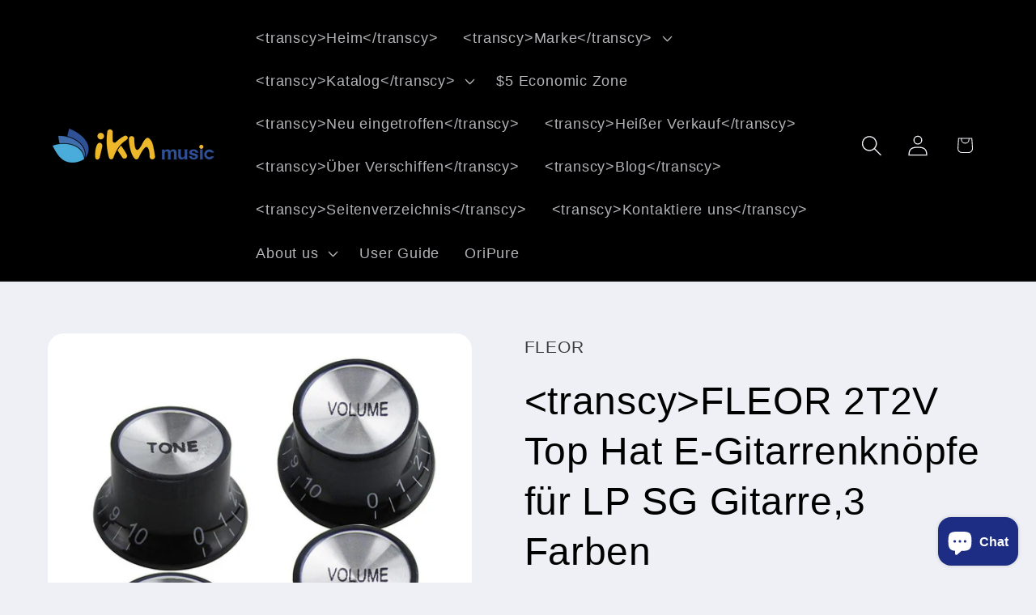

--- FILE ---
content_type: text/javascript; charset=utf-8
request_url: https://iknmusic.com/de/products/fleor-2-tone-2-volume-control-knobs-electric-guitar-knobs-for-lp-sg-guitar-3-colors-available.js
body_size: 1535
content:
{"id":4362951557216,"title":"\u003ctranscy\u003eFLEOR 2T2V Top Hat E-Gitarrenknöpfe für LP SG Gitarre,3 Farben erhältlich\u003c\/transcy\u003e","handle":"fleor-2-tone-2-volume-control-knobs-electric-guitar-knobs-for-lp-sg-guitar-3-colors-available","description":"\u003ctranscy\u003e\u003cp\u003e\u003cspan\u003e\u003cstrong\u003eFunktionen:\u003c\/strong\u003e\u003c\/span\u003e\u003c\/p\u003e\n\u003cul\u003e\n\u003cli\u003e\n\u003cp\u003e\u003cspan\u003e100 % nagelneu und von hoher Qualität.\u003c\/span\u003e\u003c\/p\u003e\n\u003c\/li\u003e\n\u003cli\u003eSet mit 2 Volume 2 Tone-Geschwindigkeitsreglern für LP\/SG-Stil oder ähnliche E-Gitarren.\u003c\/li\u003e\n\u003cli\u003e\n\u003cp\u003e\u003cspan\u003eBewerben Sie sich auf ca. 6mm geteilter Schaft, kann für andere Gitarren mit einer geeigneten Größe verwendet werden.\u003c\/span\u003e\u003c\/p\u003e\n\u003c\/li\u003e\n\u003c\/ul\u003e\n\u003cul\u003e\n\u003cli\u003e\n\u003cp\u003e\u003cspan\u003eStil: Ton- und Lautstärkeregler im Top-Hat-Stil.\u003c\/span\u003e\u003c\/p\u003e\n\u003c\/li\u003e\n\u003cli\u003e\n\u003cp\u003e\u003cspan\u003eDurchmesser der Knopfunterseite: ca. 26,5 mm\/1,04 Zoll.\u003c\/span\u003e\u003c\/p\u003e\n\u003c\/li\u003e\n\u003cli\u003e\n\u003cp\u003e\u003cspan\u003eKnaufoberdurchmesser: ca. 18,5 mm\/0,73 Zoll.\u003c\/span\u003e\u003c\/p\u003e\n\u003c\/li\u003e\n\u003cli\u003e\n\u003cp\u003e\u003cspan\u003eHöhe: ca. 15 mm\/0,59 Zoll.\u003c\/span\u003e\u003c\/p\u003e\n\u003c\/li\u003e\n\u003cli\u003e\n\u003cp\u003e\u003cspan\u003eHohlwellendurchmesser: ca. 6 mm\/0,24 Zoll.\u003c\/span\u003e\u003c\/p\u003e\n\u003c\/li\u003e\n\u003cli\u003e\n\u003cp\u003e\u003cspan\u003eMaterial: Kunststoff \u0026 Acryl Knauf, mit Aluminiumoberseite.\u003c\/span\u003e\u003c\/p\u003e\n\u003c\/li\u003e\n\u003cli\u003e\n\u003cp\u003e\u003cspan\u003eFarbe: 3 Farben sind verfügbar.\u003c\/span\u003e\u003c\/p\u003e\n\u003c\/li\u003e\n\u003c\/ul\u003e\n\u003cp\u003e\u003cspan\u003e\u003cstrong\u003ePaketliste:\u003c\/strong\u003e\u003c\/span\u003e\u003c\/p\u003e\n\u003cul\u003e\n\u003cli\u003e\n\u003cp\u003e\u003cspan\u003e2 x Klangregler\u003c\/span\u003e\u003c\/p\u003e\n\u003c\/li\u003e\n\u003cli\u003e\n\u003cp\u003e\u003cspan\u003e2 x Lautstärkeregler\u003c\/span\u003e\u003c\/p\u003e\n\u003c\/li\u003e\n\u003c\/ul\u003e\u003c\/transcy\u003e","published_at":"2019-11-13T22:19:26-08:00","created_at":"2019-11-13T22:19:26-08:00","vendor":"FLEOR","type":"Guitar Knobs","tags":["Control Knob","Electric Guitar Knobs","Guitar Knobs","guitar knobs les paul","knob lp","les paul speed knobs","Speed Knobs","Top Hat Knobs","Volume Tone Knobs"],"price":489,"price_min":489,"price_max":489,"available":true,"price_varies":false,"compare_at_price":1000,"compare_at_price_min":1000,"compare_at_price_max":1000,"compare_at_price_varies":false,"variants":[{"id":31279766437984,"title":"Black","option1":"Black","option2":null,"option3":null,"sku":"M00091-1-2(2T2V","requires_shipping":true,"taxable":false,"featured_image":{"id":13718718677088,"product_id":4362951557216,"position":8,"created_at":"2019-11-13T22:22:55-08:00","updated_at":"2020-09-22T21:12:41-07:00","alt":"FLEOR 2T2V Guitar Top Hat Knobs for LP SG Guitar | iknmusic","width":1020,"height":1020,"src":"https:\/\/cdn.shopify.com\/s\/files\/1\/0242\/6562\/1600\/products\/M00091-1_7.jpg?v=1600834361","variant_ids":[31279766437984]},"available":true,"name":"\u003ctranscy\u003eFLEOR 2T2V Top Hat E-Gitarrenknöpfe für LP SG Gitarre,3 Farben erhältlich\u003c\/transcy\u003e - Black","public_title":"Black","options":["Black"],"price":489,"weight":50,"compare_at_price":1000,"inventory_management":"shopify","barcode":"799928717908","featured_media":{"alt":"FLEOR 2T2V Guitar Top Hat Knobs for LP SG Guitar | iknmusic","id":5879746658400,"position":8,"preview_image":{"aspect_ratio":1.0,"height":1020,"width":1020,"src":"https:\/\/cdn.shopify.com\/s\/files\/1\/0242\/6562\/1600\/products\/M00091-1_7.jpg?v=1600834361"}},"requires_selling_plan":false,"selling_plan_allocations":[]},{"id":31279766536288,"title":"Gold","option1":"Gold","option2":null,"option3":null,"sku":"M00091-3-4(2T2V","requires_shipping":true,"taxable":false,"featured_image":{"id":13718740500576,"product_id":4362951557216,"position":12,"created_at":"2019-11-13T22:23:27-08:00","updated_at":"2020-09-22T21:12:56-07:00","alt":"FLEOR 2T2V Guitar Top Hat Knobs for LP SG Guitar | iknmusic","width":1020,"height":1020,"src":"https:\/\/cdn.shopify.com\/s\/files\/1\/0242\/6562\/1600\/products\/M00091-3_8.jpg?v=1600834376","variant_ids":[31279766536288]},"available":true,"name":"\u003ctranscy\u003eFLEOR 2T2V Top Hat E-Gitarrenknöpfe für LP SG Gitarre,3 Farben erhältlich\u003c\/transcy\u003e - Gold","public_title":"Gold","options":["Gold"],"price":489,"weight":50,"compare_at_price":1000,"inventory_management":"shopify","barcode":"799928717922","featured_media":{"alt":"FLEOR 2T2V Guitar Top Hat Knobs for LP SG Guitar | iknmusic","id":5879768481888,"position":12,"preview_image":{"aspect_ratio":1.0,"height":1020,"width":1020,"src":"https:\/\/cdn.shopify.com\/s\/files\/1\/0242\/6562\/1600\/products\/M00091-3_8.jpg?v=1600834376"}},"requires_selling_plan":false,"selling_plan_allocations":[]},{"id":31279766569056,"title":"Brown","option1":"Brown","option2":null,"option3":null,"sku":"M00091-5-6(2T2V","requires_shipping":true,"taxable":false,"featured_image":{"id":13718749773920,"product_id":4362951557216,"position":15,"created_at":"2019-11-13T22:23:49-08:00","updated_at":"2020-09-22T21:13:06-07:00","alt":"FLEOR 2T2V Guitar Top Hat Knobs for LP SG Guitar | iknmusic","width":1020,"height":1020,"src":"https:\/\/cdn.shopify.com\/s\/files\/1\/0242\/6562\/1600\/products\/M00091-5_7.jpg?v=1600834386","variant_ids":[31279766569056]},"available":true,"name":"\u003ctranscy\u003eFLEOR 2T2V Top Hat E-Gitarrenknöpfe für LP SG Gitarre,3 Farben erhältlich\u003c\/transcy\u003e - Brown","public_title":"Brown","options":["Brown"],"price":489,"weight":50,"compare_at_price":1000,"inventory_management":"shopify","barcode":"799928723954","featured_media":{"alt":"FLEOR 2T2V Guitar Top Hat Knobs for LP SG Guitar | iknmusic","id":5879777755232,"position":15,"preview_image":{"aspect_ratio":1.0,"height":1020,"width":1020,"src":"https:\/\/cdn.shopify.com\/s\/files\/1\/0242\/6562\/1600\/products\/M00091-5_7.jpg?v=1600834386"}},"requires_selling_plan":false,"selling_plan_allocations":[]}],"images":["\/\/cdn.shopify.com\/s\/files\/1\/0242\/6562\/1600\/products\/HTB18RBlPVXXXXXjXVXXq6xXFXXXY.jpg?v=1600834336","\/\/cdn.shopify.com\/s\/files\/1\/0242\/6562\/1600\/products\/M00091-1_6_5efad703-1c5f-4946-b094-36aa619871b3.jpg?v=1600834340","\/\/cdn.shopify.com\/s\/files\/1\/0242\/6562\/1600\/products\/M00091-1_2.jpg?v=1600834344","\/\/cdn.shopify.com\/s\/files\/1\/0242\/6562\/1600\/products\/M00091-1_3.jpg?v=1600834347","\/\/cdn.shopify.com\/s\/files\/1\/0242\/6562\/1600\/products\/M00091-1_4.jpg?v=1600834350","\/\/cdn.shopify.com\/s\/files\/1\/0242\/6562\/1600\/products\/M00091-1_5.jpg?v=1600834354","\/\/cdn.shopify.com\/s\/files\/1\/0242\/6562\/1600\/products\/M00091-1_6.jpg?v=1600834357","\/\/cdn.shopify.com\/s\/files\/1\/0242\/6562\/1600\/products\/M00091-1_7.jpg?v=1600834361","\/\/cdn.shopify.com\/s\/files\/1\/0242\/6562\/1600\/products\/M00091-3_2.jpg?v=1600834365","\/\/cdn.shopify.com\/s\/files\/1\/0242\/6562\/1600\/products\/M00091-3_5.jpg?v=1600834368","\/\/cdn.shopify.com\/s\/files\/1\/0242\/6562\/1600\/products\/M00091-3_6.jpg?v=1600834372","\/\/cdn.shopify.com\/s\/files\/1\/0242\/6562\/1600\/products\/M00091-3_8.jpg?v=1600834376","\/\/cdn.shopify.com\/s\/files\/1\/0242\/6562\/1600\/products\/M00091-5_1.jpg?v=1600834379","\/\/cdn.shopify.com\/s\/files\/1\/0242\/6562\/1600\/products\/M00091-5_5.jpg?v=1600834383","\/\/cdn.shopify.com\/s\/files\/1\/0242\/6562\/1600\/products\/M00091-5_7.jpg?v=1600834386"],"featured_image":"\/\/cdn.shopify.com\/s\/files\/1\/0242\/6562\/1600\/products\/HTB18RBlPVXXXXXjXVXXq6xXFXXXY.jpg?v=1600834336","options":[{"name":"\u003ctranscy\u003eFarbe\u003c\/transcy\u003e","position":1,"values":["Black","Gold","Brown"]}],"url":"\/de\/products\/fleor-2-tone-2-volume-control-knobs-electric-guitar-knobs-for-lp-sg-guitar-3-colors-available","media":[{"alt":"FLEOR 2T2V Guitar Top Hat Knobs for LP SG Guitar | iknmusic","id":5879787913312,"position":1,"preview_image":{"aspect_ratio":1.0,"height":1000,"width":1000,"src":"https:\/\/cdn.shopify.com\/s\/files\/1\/0242\/6562\/1600\/products\/HTB18RBlPVXXXXXjXVXXq6xXFXXXY.jpg?v=1600834336"},"aspect_ratio":1.0,"height":1000,"media_type":"image","src":"https:\/\/cdn.shopify.com\/s\/files\/1\/0242\/6562\/1600\/products\/HTB18RBlPVXXXXXjXVXXq6xXFXXXY.jpg?v=1600834336","width":1000},{"alt":"FLEOR 2T2V Guitar Top Hat Knobs for LP SG Guitar | iknmusic","id":5879785586784,"position":2,"preview_image":{"aspect_ratio":1.0,"height":1600,"width":1600,"src":"https:\/\/cdn.shopify.com\/s\/files\/1\/0242\/6562\/1600\/products\/M00091-1_6_5efad703-1c5f-4946-b094-36aa619871b3.jpg?v=1600834340"},"aspect_ratio":1.0,"height":1600,"media_type":"image","src":"https:\/\/cdn.shopify.com\/s\/files\/1\/0242\/6562\/1600\/products\/M00091-1_6_5efad703-1c5f-4946-b094-36aa619871b3.jpg?v=1600834340","width":1600},{"alt":"FLEOR 2T2V Guitar Top Hat Knobs for LP SG Guitar | iknmusic","id":5879746330720,"position":3,"preview_image":{"aspect_ratio":1.0,"height":1020,"width":1020,"src":"https:\/\/cdn.shopify.com\/s\/files\/1\/0242\/6562\/1600\/products\/M00091-1_2.jpg?v=1600834344"},"aspect_ratio":1.0,"height":1020,"media_type":"image","src":"https:\/\/cdn.shopify.com\/s\/files\/1\/0242\/6562\/1600\/products\/M00091-1_2.jpg?v=1600834344","width":1020},{"alt":"FLEOR 2T2V Guitar Top Hat Knobs for LP SG Guitar | iknmusic","id":5879746396256,"position":4,"preview_image":{"aspect_ratio":1.0,"height":1020,"width":1020,"src":"https:\/\/cdn.shopify.com\/s\/files\/1\/0242\/6562\/1600\/products\/M00091-1_3.jpg?v=1600834347"},"aspect_ratio":1.0,"height":1020,"media_type":"image","src":"https:\/\/cdn.shopify.com\/s\/files\/1\/0242\/6562\/1600\/products\/M00091-1_3.jpg?v=1600834347","width":1020},{"alt":"FLEOR 2T2V Guitar Top Hat Knobs for LP SG Guitar | iknmusic","id":5879746494560,"position":5,"preview_image":{"aspect_ratio":1.0,"height":1020,"width":1020,"src":"https:\/\/cdn.shopify.com\/s\/files\/1\/0242\/6562\/1600\/products\/M00091-1_4.jpg?v=1600834350"},"aspect_ratio":1.0,"height":1020,"media_type":"image","src":"https:\/\/cdn.shopify.com\/s\/files\/1\/0242\/6562\/1600\/products\/M00091-1_4.jpg?v=1600834350","width":1020},{"alt":"FLEOR 2T2V Guitar Top Hat Knobs for LP SG Guitar | iknmusic","id":5879746560096,"position":6,"preview_image":{"aspect_ratio":1.0,"height":1020,"width":1020,"src":"https:\/\/cdn.shopify.com\/s\/files\/1\/0242\/6562\/1600\/products\/M00091-1_5.jpg?v=1600834354"},"aspect_ratio":1.0,"height":1020,"media_type":"image","src":"https:\/\/cdn.shopify.com\/s\/files\/1\/0242\/6562\/1600\/products\/M00091-1_5.jpg?v=1600834354","width":1020},{"alt":"FLEOR 2T2V Guitar Top Hat Knobs for LP SG Guitar | iknmusic","id":5879746592864,"position":7,"preview_image":{"aspect_ratio":1.0,"height":1020,"width":1020,"src":"https:\/\/cdn.shopify.com\/s\/files\/1\/0242\/6562\/1600\/products\/M00091-1_6.jpg?v=1600834357"},"aspect_ratio":1.0,"height":1020,"media_type":"image","src":"https:\/\/cdn.shopify.com\/s\/files\/1\/0242\/6562\/1600\/products\/M00091-1_6.jpg?v=1600834357","width":1020},{"alt":"FLEOR 2T2V Guitar Top Hat Knobs for LP SG Guitar | iknmusic","id":5879746658400,"position":8,"preview_image":{"aspect_ratio":1.0,"height":1020,"width":1020,"src":"https:\/\/cdn.shopify.com\/s\/files\/1\/0242\/6562\/1600\/products\/M00091-1_7.jpg?v=1600834361"},"aspect_ratio":1.0,"height":1020,"media_type":"image","src":"https:\/\/cdn.shopify.com\/s\/files\/1\/0242\/6562\/1600\/products\/M00091-1_7.jpg?v=1600834361","width":1020},{"alt":"FLEOR 2T2V Guitar Top Hat Knobs for LP SG Guitar | iknmusic","id":5879768350816,"position":9,"preview_image":{"aspect_ratio":1.0,"height":1020,"width":1020,"src":"https:\/\/cdn.shopify.com\/s\/files\/1\/0242\/6562\/1600\/products\/M00091-3_2.jpg?v=1600834365"},"aspect_ratio":1.0,"height":1020,"media_type":"image","src":"https:\/\/cdn.shopify.com\/s\/files\/1\/0242\/6562\/1600\/products\/M00091-3_2.jpg?v=1600834365","width":1020},{"alt":"FLEOR 2T2V Guitar Top Hat Knobs for LP SG Guitar | iknmusic","id":5879768383584,"position":10,"preview_image":{"aspect_ratio":1.0,"height":1020,"width":1020,"src":"https:\/\/cdn.shopify.com\/s\/files\/1\/0242\/6562\/1600\/products\/M00091-3_5.jpg?v=1600834368"},"aspect_ratio":1.0,"height":1020,"media_type":"image","src":"https:\/\/cdn.shopify.com\/s\/files\/1\/0242\/6562\/1600\/products\/M00091-3_5.jpg?v=1600834368","width":1020},{"alt":"FLEOR 2T2V Guitar Top Hat Knobs for LP SG Guitar | iknmusic","id":5879768449120,"position":11,"preview_image":{"aspect_ratio":1.0,"height":1020,"width":1020,"src":"https:\/\/cdn.shopify.com\/s\/files\/1\/0242\/6562\/1600\/products\/M00091-3_6.jpg?v=1600834372"},"aspect_ratio":1.0,"height":1020,"media_type":"image","src":"https:\/\/cdn.shopify.com\/s\/files\/1\/0242\/6562\/1600\/products\/M00091-3_6.jpg?v=1600834372","width":1020},{"alt":"FLEOR 2T2V Guitar Top Hat Knobs for LP SG Guitar | iknmusic","id":5879768481888,"position":12,"preview_image":{"aspect_ratio":1.0,"height":1020,"width":1020,"src":"https:\/\/cdn.shopify.com\/s\/files\/1\/0242\/6562\/1600\/products\/M00091-3_8.jpg?v=1600834376"},"aspect_ratio":1.0,"height":1020,"media_type":"image","src":"https:\/\/cdn.shopify.com\/s\/files\/1\/0242\/6562\/1600\/products\/M00091-3_8.jpg?v=1600834376","width":1020},{"alt":"FLEOR 2T2V Guitar Top Hat Knobs for LP SG Guitar | iknmusic","id":5879777689696,"position":13,"preview_image":{"aspect_ratio":1.0,"height":1020,"width":1020,"src":"https:\/\/cdn.shopify.com\/s\/files\/1\/0242\/6562\/1600\/products\/M00091-5_1.jpg?v=1600834379"},"aspect_ratio":1.0,"height":1020,"media_type":"image","src":"https:\/\/cdn.shopify.com\/s\/files\/1\/0242\/6562\/1600\/products\/M00091-5_1.jpg?v=1600834379","width":1020},{"alt":"FLEOR 2T2V Guitar Top Hat Knobs for LP SG Guitar | iknmusic","id":5879777722464,"position":14,"preview_image":{"aspect_ratio":1.0,"height":1020,"width":1020,"src":"https:\/\/cdn.shopify.com\/s\/files\/1\/0242\/6562\/1600\/products\/M00091-5_5.jpg?v=1600834383"},"aspect_ratio":1.0,"height":1020,"media_type":"image","src":"https:\/\/cdn.shopify.com\/s\/files\/1\/0242\/6562\/1600\/products\/M00091-5_5.jpg?v=1600834383","width":1020},{"alt":"FLEOR 2T2V Guitar Top Hat Knobs for LP SG Guitar | iknmusic","id":5879777755232,"position":15,"preview_image":{"aspect_ratio":1.0,"height":1020,"width":1020,"src":"https:\/\/cdn.shopify.com\/s\/files\/1\/0242\/6562\/1600\/products\/M00091-5_7.jpg?v=1600834386"},"aspect_ratio":1.0,"height":1020,"media_type":"image","src":"https:\/\/cdn.shopify.com\/s\/files\/1\/0242\/6562\/1600\/products\/M00091-5_7.jpg?v=1600834386","width":1020}],"requires_selling_plan":false,"selling_plan_groups":[]}